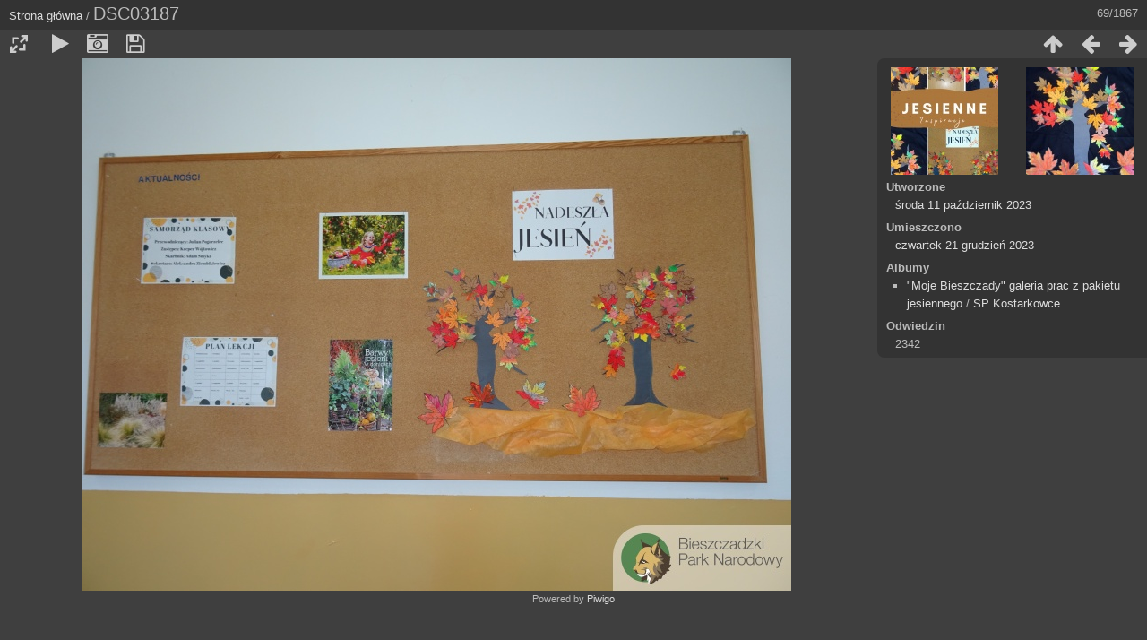

--- FILE ---
content_type: text/html; charset=utf-8
request_url: https://archiwum.bdpn.pl/galeria/picture.php?/2090/categories
body_size: 3092
content:
<!DOCTYPE html>
<html lang=pl dir=ltr>
<head>
<title>DSC03187</title>
<link rel="shortcut icon" type="image/x-icon" href="themes/default/icon/favicon.ico">
<link rel="stylesheet" type="text/css" href="themes/modus/css/open-sans/open-sans.css"> 
<link rel="stylesheet" type="text/css" href="_data/combined/jtunkv.css"><link rel=canonical href="picture.php?/2090">
<meta name=viewport content="width=device-width,initial-scale=1">

<script>if(document.documentElement.offsetWidth>1270)document.documentElement.className='wide'</script>

<meta name="generator" content="Piwigo (aka PWG), see piwigo.org">

<meta name="description" content="DSC03187 - DSC03187.JPG">


</head>

<body id=thePicturePage>

<div id="content">



<div class=titrePage id=imageHeaderBar><div class="imageNumber">69/1867</div>
	<div class="browsePath">
		<a href="/galeria/">Strona główna</a><span class="browsePathSeparator"> / </span><h2>DSC03187</h2>
	</div>
</div>

<div id="imageToolBar">

<div class="navigationButtons">

<a href="index.php?/categories/flat/start-60" title="Miniatury" class="pwg-state-default pwg-button"> <span class="pwg-icon pwg-icon-arrow-n"></span><span class="pwg-button-text">Miniatury</span> </a><a href="picture.php?/2091/categories" title="Poprzednia : Jesienne" class="pwg-state-default pwg-button"> <span class="pwg-icon pwg-icon-arrow-w"></span><span class="pwg-button-text">Poprzednia</span> </a><a href="picture.php?/2089/categories" title="Następne : DSC03183" class="pwg-state-default pwg-button pwg-button-icon-right"> <span class="pwg-icon pwg-icon-arrow-e"></span><span class="pwg-button-text">Następne</span> </a>
</div>


<div class=actionButtonsWrapper><a id=imageActionsSwitch class=pwg-button><span class="pwg-icon pwg-icon-ellipsis"></span></a><div class="actionButtons">

<a id="derivativeSwitchLink" title="Rozmiary zdjęć" class="pwg-state-default pwg-button" rel="nofollow"> <span class="pwg-icon pwg-icon-sizes"></span><span class="pwg-button-text">Rozmiary zdjęć</span> </a> <div id="derivativeSwitchBox" class="switchBox"> <div class="switchBoxTitle">Rozmiary zdjęć</div><span class="switchCheck" id="derivativeChecked2small" style="visibility:hidden">&#x2714; </span> <a href="javascript:changeImgSrc('_data/i/upload/2023/12/21/20231221104122-69ab096b-2s.jpg','2small','2small')">XXS - malutkie<span class="derivativeSizeDetails"> (240 x 180)</span> </a><br><span class="switchCheck" id="derivativeCheckedxsmall" style="visibility:hidden">&#x2714; </span> <a href="javascript:changeImgSrc('_data/i/upload/2023/12/21/20231221104122-69ab096b-xs.jpg','xsmall','xsmall')">XS - bardzo mały<span class="derivativeSizeDetails"> (432 x 324)</span> </a><br><span class="switchCheck" id="derivativeCheckedsmall" style="visibility:hidden">&#x2714; </span> <a href="javascript:changeImgSrc('_data/i/upload/2023/12/21/20231221104122-69ab096b-sm.jpg','small','small')">S - mały<span class="derivativeSizeDetails"> (576 x 432)</span> </a><br><span class="switchCheck" id="derivativeCheckedmedium">&#x2714; </span> <a href="javascript:changeImgSrc('_data/i/upload/2023/12/21/20231221104122-69ab096b-me.jpg','medium','medium')">M - średni<span class="derivativeSizeDetails"> (792 x 594)</span> </a><br><span class="switchCheck" id="derivativeCheckedlarge" style="visibility:hidden">&#x2714; </span> <a href="javascript:changeImgSrc('_data/i/upload/2023/12/21/20231221104122-69ab096b-la.jpg','large','large')">L - duży<span class="derivativeSizeDetails"> (1008 x 756)</span> </a><br><span class="switchCheck" id="derivativeCheckedxlarge" style="visibility:hidden">&#x2714; </span> <a href="javascript:changeImgSrc('_data/i/upload/2023/12/21/20231221104122-69ab096b-xl.jpg','xlarge','xlarge')">XL - bardzo duży<span class="derivativeSizeDetails"> (1224 x 918)</span> </a><br><span class="switchCheck" id="derivativeCheckedxxlarge" style="visibility:hidden">&#x2714; </span> <a href="javascript:changeImgSrc('i.php?/upload/2023/12/21/20231221104122-69ab096b-xx.jpg','xxlarge','xxlarge')">XXL - ogromny<span class="derivativeSizeDetails"> (1656 x 1242)</span> </a><br><a href="javascript:phpWGOpenWindow('./upload/2023/12/21/20231221104122-69ab096b.jpg','xxx','scrollbars=yes,toolbar=no,status=no,resizable=yes')" rel="nofollow">Pierwotny</a></div>
<a href="picture.php?/2090/categories&amp;slideshow=" title="pokaz slajdów" class="pwg-state-default pwg-button" rel="nofollow"> <span class="pwg-icon pwg-icon-slideshow"></span><span class="pwg-button-text">pokaz slajdów</span> </a><a href="picture.php?/2090/categories&amp;metadata" title="Pokaż metadane" class="pwg-state-default pwg-button" rel="nofollow"> <span class="pwg-icon pwg-icon-camera-info"></span><span class="pwg-button-text">Pokaż metadane</span> </a><a id="downloadSwitchLink" href="action.php?id=2090&amp;part=e&amp;download" title="Pobierz ten plik" class="pwg-state-default pwg-button" rel="nofollow"> <span class="pwg-icon pwg-icon-save"></span><span class="pwg-button-text">pobierz</span> </a></div></div>
</div>

<div id="theImageAndInfos">
<div id="theImage">



<noscript><img src="_data/i/upload/2023/12/21/20231221104122-69ab096b-me.jpg" width="792" height="594" alt="DSC03187.JPG" id="theMainImage" usemap="#mapmedium" title="DSC03187 - DSC03187.JPG" itemprop=contentURL></noscript>

<img alt="DSC03187.JPG" id="theMainImage" usemap="#mapmedium" title="DSC03187 - DSC03187.JPG">

<map name="map2small"><area shape=rect coords="0,0,60,180" href="picture.php?/2091/categories" title="Poprzednia : Jesienne" alt="Jesienne"><area shape=rect coords="60,0,179,45" href="index.php?/categories/flat/start-60" title="Miniatury" alt="Miniatury"><area shape=rect coords="180,0,240,180" href="picture.php?/2089/categories" title="Następne : DSC03183" alt="DSC03183"></map><map name="mapxsmall"><area shape=rect coords="0,0,108,324" href="picture.php?/2091/categories" title="Poprzednia : Jesienne" alt="Jesienne"><area shape=rect coords="108,0,322,81" href="index.php?/categories/flat/start-60" title="Miniatury" alt="Miniatury"><area shape=rect coords="324,0,432,324" href="picture.php?/2089/categories" title="Następne : DSC03183" alt="DSC03183"></map><map name="mapsmall"><area shape=rect coords="0,0,144,432" href="picture.php?/2091/categories" title="Poprzednia : Jesienne" alt="Jesienne"><area shape=rect coords="144,0,429,108" href="index.php?/categories/flat/start-60" title="Miniatury" alt="Miniatury"><area shape=rect coords="433,0,576,432" href="picture.php?/2089/categories" title="Następne : DSC03183" alt="DSC03183"></map><map name="mapmedium"><area shape=rect coords="0,0,198,594" href="picture.php?/2091/categories" title="Poprzednia : Jesienne" alt="Jesienne"><area shape=rect coords="198,0,591,148" href="index.php?/categories/flat/start-60" title="Miniatury" alt="Miniatury"><area shape=rect coords="595,0,792,594" href="picture.php?/2089/categories" title="Następne : DSC03183" alt="DSC03183"></map><map name="maplarge"><area shape=rect coords="0,0,252,756" href="picture.php?/2091/categories" title="Poprzednia : Jesienne" alt="Jesienne"><area shape=rect coords="252,0,752,189" href="index.php?/categories/flat/start-60" title="Miniatury" alt="Miniatury"><area shape=rect coords="757,0,1008,756" href="picture.php?/2089/categories" title="Następne : DSC03183" alt="DSC03183"></map><map name="mapxlarge"><area shape=rect coords="0,0,306,918" href="picture.php?/2091/categories" title="Poprzednia : Jesienne" alt="Jesienne"><area shape=rect coords="306,0,913,229" href="index.php?/categories/flat/start-60" title="Miniatury" alt="Miniatury"><area shape=rect coords="920,0,1224,918" href="picture.php?/2089/categories" title="Następne : DSC03183" alt="DSC03183"></map><map name="mapxxlarge"><area shape=rect coords="0,0,414,1242" href="picture.php?/2091/categories" title="Poprzednia : Jesienne" alt="Jesienne"><area shape=rect coords="414,0,1235,310" href="index.php?/categories/flat/start-60" title="Miniatury" alt="Miniatury"><area shape=rect coords="1245,0,1656,1242" href="picture.php?/2089/categories" title="Następne : DSC03183" alt="DSC03183"></map>


</div><div id="infoSwitcher"></div><div id="imageInfos">
	<div class="navThumbs">
			<a class="navThumb" id="linkPrev" href="picture.php?/2091/categories" title="Poprzednia : Jesienne" rel="prev">
				<span class="thumbHover prevThumbHover"></span>
				<img src="_data/i/upload/2023/12/21/20231221104123-f7ea6a6b-sq.jpg" alt="Jesienne">
			</a>
			<a class="navThumb" id="linkNext" href="picture.php?/2089/categories" title="Następne : DSC03183" rel="next">
				<span class="thumbHover nextThumbHover"></span>
				<img src="_data/i/upload/2023/12/21/20231221104121-b997f143-sq.jpg" alt="DSC03183">
			</a>
	</div>

<dl id="standard" class="imageInfoTable">
<div id="datecreate" class="imageInfo"> <dt>Utworzone</dt> <dd><a href="index.php?/created-monthly-list-2023-10-11" rel="nofollow">środa 11 październik 2023</a></dd> </div><div id="datepost" class="imageInfo"> <dt>Umieszczono</dt> <dd><a href="index.php?/posted-monthly-list-2023-12-21" rel="nofollow">czwartek 21 grudzień 2023</a></dd> </div><div id="Categories" class="imageInfo"> <dt>Albumy</dt> <dd> <ul><li><a href="index.php?/category/185">"Moje Bieszczady" galeria prac z pakietu jesiennego </a> / <a href="index.php?/category/198">SP Kostarkowce</a></li></ul> </dd> </div><div id="Visits" class="imageInfo"> <dt>Odwiedzin</dt> <dd>2342</dd> </div>

</dl>

</div>
</div>



</div>
<div id="copyright">

	Powered by	<a href="https://pl.piwigo.org">Piwigo</a>
	
<script type="text/javascript" src="_data/combined/12jkn6j.js"></script>
<script type="text/javascript">//<![CDATA[

RVAS = {
derivatives: [
{w:240,h:180,url:'_data/i/upload/2023/12/21/20231221104122-69ab096b-2s.jpg',type:'2small'},{w:432,h:324,url:'_data/i/upload/2023/12/21/20231221104122-69ab096b-xs.jpg',type:'xsmall'},{w:576,h:432,url:'_data/i/upload/2023/12/21/20231221104122-69ab096b-sm.jpg',type:'small'},{w:792,h:594,url:'_data/i/upload/2023/12/21/20231221104122-69ab096b-me.jpg',type:'medium'},{w:1008,h:756,url:'_data/i/upload/2023/12/21/20231221104122-69ab096b-la.jpg',type:'large'},{w:1224,h:918,url:'_data/i/upload/2023/12/21/20231221104122-69ab096b-xl.jpg',type:'xlarge'},{w:1656,h:1242,url:'i.php?/upload/2023/12/21/20231221104122-69ab096b-xx.jpg',type:'xxlarge'}],
cp: '/galeria/'
}
rvas_choose();
document.onkeydown = function(e){e=e||window.event;if (e.altKey) return true;var target=e.target||e.srcElement;if (target && target.type) return true;var keyCode=e.keyCode||e.which, docElem=document.documentElement, url;switch(keyCode){case 63235: case 39: if (e.ctrlKey || docElem.scrollLeft==docElem.scrollWidth-docElem.clientWidth)url="picture.php?/2089/categories"; break;case 63234: case 37: if (e.ctrlKey || docElem.scrollLeft==0)url="picture.php?/2091/categories"; break;case 36: if (e.ctrlKey)url="picture.php?/2159/categories"; break;case 35: if (e.ctrlKey)url="picture.php?/82/categories"; break;case 38: if (e.ctrlKey)url="index.php?/categories/flat/start-60"; break;}if (url) {window.location=url.replace("&amp;","&"); return false;}return true;}
function changeImgSrc(url,typeSave,typeMap)
{
	var theImg = document.getElementById("theMainImage");
	if (theImg)
	{
		theImg.removeAttribute("width");theImg.removeAttribute("height");
		theImg.src = url;
		theImg.useMap = "#map"+typeMap;
	}
	jQuery('#derivativeSwitchBox .switchCheck').css('visibility','hidden');
	jQuery('#derivativeChecked'+typeMap).css('visibility','visible');
	document.cookie = 'picture_deriv='+typeSave+';path=/galeria/';
}
(window.SwitchBox=window.SwitchBox||[]).push("#derivativeSwitchLink", "#derivativeSwitchBox");
//]]></script>
<script type="text/javascript">
(function() {
var s,after = document.getElementsByTagName('script')[document.getElementsByTagName('script').length-1];
s=document.createElement('script'); s.type='text/javascript'; s.async=true; s.src='_data/combined/19cgtbc.js';
after = after.parentNode.insertBefore(s, after);
})();
</script>
</div>
</body>
</html>